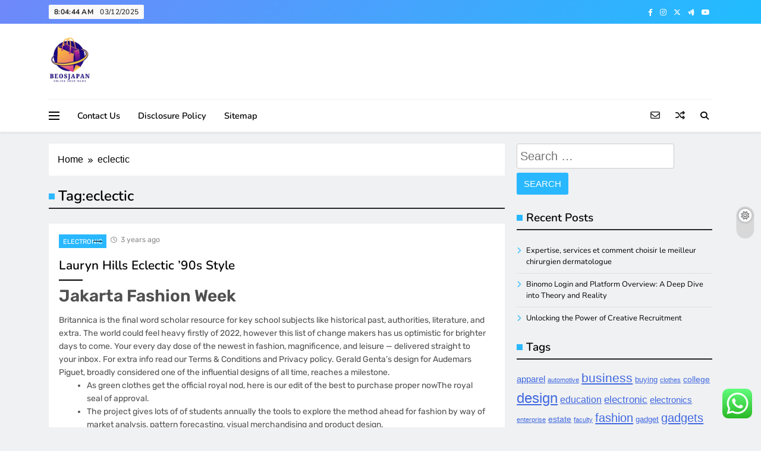

--- FILE ---
content_type: text/html; charset=UTF-8
request_url: https://www.beosjapan.com/tag/eclectic
body_size: 8433
content:
<!doctype html><html lang="en-US"><head><meta charset="UTF-8"><meta name="viewport" content="width=device-width, initial-scale=1"><link rel="profile" href="https://gmpg.org/xfn/11"><title>eclectic - BEOSJPN</title><meta name="robots" content="index, follow, max-snippet:-1, max-image-preview:large, max-video-preview:-1"><link rel="canonical" href="https://www.beosjapan.com/tag/eclectic"><meta property="og:url" content="https://www.beosjapan.com/tag/eclectic"><meta property="og:site_name" content="BEOSJPN"><meta property="og:locale" content="en_US"><meta property="og:type" content="object"><meta property="og:title" content="eclectic - BEOSJPN"><meta property="og:image" content="https://www.beosjapan.com/wp-content/uploads/2024/11/cropped-Blue_Circle_World_Modern_Technology_Logo__8_-removebg-preview.png"><meta property="og:image:secure_url" content="https://www.beosjapan.com/wp-content/uploads/2024/11/cropped-Blue_Circle_World_Modern_Technology_Logo__8_-removebg-preview.png"><meta property="og:image:width" content="157"><meta property="og:image:height" content="180"><meta name="twitter:card" content="summary"><meta name="twitter:title" content="eclectic - BEOSJPN"><link rel="alternate" type="application/rss+xml" title="BEOSJPN &raquo; Feed" href="https://www.beosjapan.com/feed" /><link rel="alternate" type="application/rss+xml" title="BEOSJPN &raquo; eclectic Tag Feed" href="https://www.beosjapan.com/tag/eclectic/feed" /><link data-optimized="2" rel="stylesheet" href="https://www.beosjapan.com/wp-content/litespeed/css/25d2ec24bddb4d62a51bb93d6885ccd8.css?ver=8e2d3" /> <script src="https://www.beosjapan.com/wp-includes/js/jquery/jquery.min.js?ver=3.7.1" id="jquery-core-js"></script> <link rel="https://api.w.org/" href="https://www.beosjapan.com/wp-json/" /><link rel="alternate" title="JSON" type="application/json" href="https://www.beosjapan.com/wp-json/wp/v2/tags/2212" /><link rel="EditURI" type="application/rsd+xml" title="RSD" href="https://www.beosjapan.com/xmlrpc.php?rsd" /><meta name="generator" content="WordPress 6.8.3" /><link rel='dns-prefetch' href='https://i0.wp.com/'><link rel='preconnect' href='https://i0.wp.com/' crossorigin><link rel='dns-prefetch' href='https://i1.wp.com/'><link rel='preconnect' href='https://i1.wp.com/' crossorigin><link rel='dns-prefetch' href='https://i2.wp.com/'><link rel='preconnect' href='https://i2.wp.com/' crossorigin><link rel='dns-prefetch' href='https://i3.wp.com/'><link rel='preconnect' href='https://i3.wp.com/' crossorigin><link rel="icon" href="https://www.beosjapan.com/wp-content/uploads/2024/11/cropped-Blue_Circle_World_Modern_Technology_Logo__8_-removebg-preview-150x150.png" sizes="32x32" /><link rel="icon" href="https://www.beosjapan.com/wp-content/uploads/2024/11/cropped-Blue_Circle_World_Modern_Technology_Logo__8_-removebg-preview.png" sizes="192x192" /><link rel="apple-touch-icon" href="https://www.beosjapan.com/wp-content/uploads/2024/11/cropped-Blue_Circle_World_Modern_Technology_Logo__8_-removebg-preview.png" /><meta name="msapplication-TileImage" content="https://www.beosjapan.com/wp-content/uploads/2024/11/cropped-Blue_Circle_World_Modern_Technology_Logo__8_-removebg-preview.png" /></head><body class="archive tag tag-eclectic tag-2212 wp-custom-logo wp-theme-digital-newspaper wp-child-theme-digital-newspaper-plus hfeed digital-newspaper-title-two digital-newspaper-image-hover--effect-none digital-newspaper-post-blocks-hover--effect-one site-website_layout-full-width--layout digital_newspaper_main_body digital_newspaper_font_typography header-width--contain block-title--layout-seven search-popup--style-three post-layout--six right-sidebar background-animation--none global-content-layout--boxed--layout" itemtype='https://schema.org/Blog' itemscope='itemscope'><div id="page" class="site">
<a class="skip-link screen-reader-text" href="#primary">Skip to content</a><div class="digital_newspaper_ovelay_div"></div><header id="masthead" class="site-header layout--default layout--two"><div class="top-header"><div class="digital-newspaper-container"><div class="row"><div class="top-date-time"><div class="top-date-time-inner">
<span class="time"></span>
<span class="date">03/12/2025</span></div></div><div class="social-icons-wrap"><div class="social-icons">					<a class="social-icon" href="" target="_blank"><i class="fab fa-facebook-f"></i></a>
<a class="social-icon" href="" target="_blank"><i class="fab fa-instagram"></i></a>
<a class="social-icon" href="" target="_blank"><i class="fa-brands fa-x-twitter"></i></a>
<a class="social-icon" href="" target="_blank"><i class="fab fa-google-wallet"></i></a>
<a class="social-icon" href="" target="_blank"><i class="fab fa-youtube"></i></a></div></div><div class="top-header-nrn-button-wrap"></div></div></div></div><div class="main-header"><div class="site-branding-section"><div class="digital-newspaper-container"><div class="row"><div class="site-branding">
<a href="https://www.beosjapan.com/" class="custom-logo-link" rel="home"><img width="157" height="180" src="https://www.beosjapan.com/wp-content/uploads/2024/11/cropped-Blue_Circle_World_Modern_Technology_Logo__8_-removebg-preview.png" class="custom-logo" alt="BEOSJPN" decoding="async" /></a><p class="site-title"><a href="https://www.beosjapan.com/" rel="home">BEOSJPN</a></p><p class="site-description">All Information about OnlineShop</p></div></div></div></div><div class="menu-section"><div class="digital-newspaper-container"><div class="row"><div class="sidebar-toggle-wrap">
<a class="sidebar-toggle-trigger" href="javascript:void(0);"><div class="digital_newspaper_sidetoggle_menu_burger">
<span></span>
<span></span>
<span></span></div>
</a><div class="sidebar-toggle hide">
<span class="sidebar-toggle-close"><i class="fas fa-times"></i></span><div class="digital-newspaper-container"><div class="row"></div></div></div></div><nav id="site-navigation" class="main-navigation hover-effect--none">
<button class="menu-toggle" aria-controls="primary-menu" aria-expanded="false"><div id="digital_newspaper_menu_burger">
<span></span>
<span></span>
<span></span></div>
<span class="menu_txt">Menu</span></button><div id="header-menu" class="menu"><ul><li class="page_item page-item-4"><a href="https://www.beosjapan.com/contact-us">Contact Us</a></li><li class="page_item page-item-8"><a href="https://www.beosjapan.com/disclosure-policy">Disclosure Policy</a></li><li class="page_item page-item-10"><a href="https://www.beosjapan.com/sitemap">Sitemap</a></li></ul></div></nav><div class="newsletter-element" title="Newsletter">
<a href="" target="_blank" data-popup="redirect">
<span class="title-icon"><i class="far fa-envelope"></i></span><span class="title-text">Newsletter</span>                </a></div><div class="random-news-element" title="Random News">
<a href="https://www.beosjapan.com/dont-be-caught-out-by-online-scammers-when-shopping-this-festive-season.html" target="_blank">
<span class="title-icon"><i class="fas fa-random"></i></span><span class="title-text">Random News</span>                </a></div><div class="search-wrap">
<button class="search-trigger">
<i class="fas fa-search"></i>
</button><div class="search-form-wrap hide"><form role="search" method="get" class="search-form" action="https://www.beosjapan.com/">
<label>
<span class="screen-reader-text">Search for:</span>
<input type="search" class="search-field" placeholder="Search &hellip;" value="" name="s" />
</label>
<input type="submit" class="search-submit" value="Search" /></form></div><div class="search_close_btn hide"><i class="fas fa-times"></i></div></div><div class="blaze-switcher-button"><div class="blaze-switcher-button-inner-left"></div><div class="blaze-switcher-button-inner"></div></div></div></div></div></div></header><div class="after-header header-layout-banner-two ticker-news-section--boxed--layout"><div class="digital-newspaper-container"><div class="row"></div></div></div><div id="theme-content"><main id="primary" class="site-main width-boxed--layout"><div class="digital-newspaper-container"><div class="row"><div class="secondary-left-sidebar"></div><div class="primary-content"><div class="digital-newspaper-breadcrumb-wrap"><div role="navigation" aria-label="Breadcrumbs" class="breadcrumb-trail breadcrumbs" itemprop="breadcrumb"><ul class="trail-items" itemscope itemtype="http://schema.org/BreadcrumbList"><meta name="numberOfItems" content="2" /><meta name="itemListOrder" content="Ascending" /><li itemprop="itemListElement" itemscope itemtype="http://schema.org/ListItem" class="trail-item trail-begin"><a href="https://www.beosjapan.com" rel="home" itemprop="item"><span itemprop="name">Home</span></a><meta itemprop="position" content="1" /></li><li itemprop="itemListElement" itemscope itemtype="http://schema.org/ListItem" class="trail-item trail-end"><span data-url="https://www.beosjapan.com/tag/eclectic" itemprop="item"><span itemprop="name">eclectic</span></span><meta itemprop="position" content="2" /></li></ul></div></div><header class="page-header"><h1 class="page-title digital-newspaper-block-title">Tag: <span>eclectic</span></h1></header><div class="post-inner-wrapper news-list-wrap"><article id="post-32647" class="post post-32647 type-post status-publish format-standard hentry category-electronic tag-eclectic tag-hills tag-lauryn tag-style"><div class="blaze_box_wrap"><div class="post-element"><div class="card-header"><ul class="post-categories"><li class="cat-item cat-2163"><a href="https://www.beosjapan.com/category/electronic" rel="category tag">Electronic</a></li></ul><span class="post-date posted-on published"><a href="https://www.beosjapan.com/lauryn-hills-eclectic-90s-style.html" rel="bookmark"><time class="entry-date published" datetime="2022-06-07T20:31:00+07:00">3 years ago</time><time class="updated" datetime="2022-08-15T16:54:28+07:00">3 years ago</time></a></span></div><h2 class="post-title"><a href="https://www.beosjapan.com/lauryn-hills-eclectic-90s-style.html" title="Lauryn Hills Eclectic &#8217;90s Style">Lauryn Hills Eclectic &#8217;90s Style</a></h2><div class="post-excerpt"><h1>Jakarta Fashion Week</h1><p>Britannica is the final word scholar resource for key school subjects like historical past, authorities, literature, and extra. The world could feel heavy firstly of 2022, however this list of change makers has us optimistic for brighter days to come. Your every day dose of the newest in fashion, magnificence, and leisure — delivered straight to your inbox. For extra info read our Terms &#038; Conditions and Privacy policy. Gerald Genta’s design for Audemars Piguet, broadly considered one of the influential designs of all time, reaches a milestone.</p><ul><li>As green clothes get the official royal nod, here is our edit of the best to purchase proper nowThe royal seal of approval.</li><li>The project gives lots of of students annually the tools to explore the method ahead for fashion by way of market analysis, pattern forecasting, visual merchandising and product design.</li><li>Delve into the latest menswear, womenswear and</li></ul>&hellip;</div><div class="card-footer">
<a class="post-link-button" href="https://www.beosjapan.com/lauryn-hills-eclectic-90s-style.html">Read More<i class="fas fa-caret-right"></i></a><div class="post-meta">
<span class="byline"> <span class="author vcard"><a class="url fn n author_name" href="https://www.beosjapan.com/author/siuuu">siuuu</a></span></span><span class="post-comment">0</span><span class="read-time">8 mins</span></div></div></div><figure class="post-thumb-wrap no-feat-img">
<a href="https://www.beosjapan.com/lauryn-hills-eclectic-90s-style.html" title="Lauryn Hills Eclectic &#8217;90s Style">
</a></figure></div></article></div></div><div class="secondary-sidebar"><aside id="secondary" class="widget-area"><section id="search-2" class="widget widget_search"><form role="search" method="get" class="search-form" action="https://www.beosjapan.com/">
<label>
<span class="screen-reader-text">Search for:</span>
<input type="search" class="search-field" placeholder="Search &hellip;" value="" name="s" />
</label>
<input type="submit" class="search-submit" value="Search" /></form></section><section id="recent-posts-2" class="widget widget_recent_entries"><h2 class="widget-title"><span>Recent Posts</span></h2><ul><li>
<a href="https://www.beosjapan.com/expertise-services-et-comment-choisir-le-meilleur-chirurgien-dermatologue.html">Expertise, services et comment choisir le meilleur chirurgien dermatologue</a></li><li>
<a href="https://www.beosjapan.com/binomo-login-and-platform-overview-a-deep-dive-into-theory-and-reality.html">Binomo Login and Platform Overview: A Deep Dive into Theory and Reality</a></li><li>
<a href="https://www.beosjapan.com/unlocking-the-power-of-creative-recruitment.html">Unlocking the Power of Creative Recruitment</a></li></ul></section><section id="tag_cloud-2" class="widget widget_tag_cloud"><h2 class="widget-title"><span>Tags</span></h2><div class="tagcloud"><a href="https://www.beosjapan.com/tag/apparel" class="tag-cloud-link tag-link-654 tag-link-position-1" style="font-size: 11.00826446281pt;" aria-label="apparel (25 items)">apparel</a>
<a href="https://www.beosjapan.com/tag/automotive" class="tag-cloud-link tag-link-1155 tag-link-position-2" style="font-size: 8.5785123966942pt;" aria-label="automotive (15 items)">automotive</a>
<a href="https://www.beosjapan.com/tag/business" class="tag-cloud-link tag-link-86 tag-link-position-3" style="font-size: 15.98347107438pt;" aria-label="business (68 items)">business</a>
<a href="https://www.beosjapan.com/tag/buying" class="tag-cloud-link tag-link-331 tag-link-position-4" style="font-size: 9.9669421487603pt;" aria-label="buying (20 items)">buying</a>
<a href="https://www.beosjapan.com/tag/clothes" class="tag-cloud-link tag-link-656 tag-link-position-5" style="font-size: 8.5785123966942pt;" aria-label="clothes (15 items)">clothes</a>
<a href="https://www.beosjapan.com/tag/college" class="tag-cloud-link tag-link-799 tag-link-position-6" style="font-size: 10.198347107438pt;" aria-label="college (21 items)">college</a>
<a href="https://www.beosjapan.com/tag/design" class="tag-cloud-link tag-link-749 tag-link-position-7" style="font-size: 18.181818181818pt;" aria-label="design (107 items)">design</a>
<a href="https://www.beosjapan.com/tag/education" class="tag-cloud-link tag-link-638 tag-link-position-8" style="font-size: 11.933884297521pt;" aria-label="education (30 items)">education</a>
<a href="https://www.beosjapan.com/tag/electronic" class="tag-cloud-link tag-link-621 tag-link-position-9" style="font-size: 12.859504132231pt;" aria-label="electronic (36 items)">electronic</a>
<a href="https://www.beosjapan.com/tag/electronics" class="tag-cloud-link tag-link-798 tag-link-position-10" style="font-size: 11.471074380165pt;" aria-label="electronics (27 items)">electronics</a>
<a href="https://www.beosjapan.com/tag/enterprise" class="tag-cloud-link tag-link-347 tag-link-position-11" style="font-size: 8pt;" aria-label="enterprise (13 items)">enterprise</a>
<a href="https://www.beosjapan.com/tag/estate" class="tag-cloud-link tag-link-1954 tag-link-position-12" style="font-size: 10.661157024793pt;" aria-label="estate (23 items)">estate</a>
<a href="https://www.beosjapan.com/tag/faculty" class="tag-cloud-link tag-link-750 tag-link-position-13" style="font-size: 8pt;" aria-label="faculty (13 items)">faculty</a>
<a href="https://www.beosjapan.com/tag/fashion" class="tag-cloud-link tag-link-685 tag-link-position-14" style="font-size: 15.057851239669pt;" aria-label="fashion (57 items)">fashion</a>
<a href="https://www.beosjapan.com/tag/gadget" class="tag-cloud-link tag-link-1402 tag-link-position-15" style="font-size: 9.7355371900826pt;" aria-label="gadget (19 items)">gadget</a>
<a href="https://www.beosjapan.com/tag/gadgets" class="tag-cloud-link tag-link-735 tag-link-position-16" style="font-size: 15.057851239669pt;" aria-label="gadgets (57 items)">gadgets</a>
<a href="https://www.beosjapan.com/tag/graphic" class="tag-cloud-link tag-link-1419 tag-link-position-17" style="font-size: 18.297520661157pt;" aria-label="graphic (109 items)">graphic</a>
<a href="https://www.beosjapan.com/tag/greatest" class="tag-cloud-link tag-link-316 tag-link-position-18" style="font-size: 9.2727272727273pt;" aria-label="greatest (17 items)">greatest</a>
<a href="https://www.beosjapan.com/tag/health" class="tag-cloud-link tag-link-636 tag-link-position-19" style="font-size: 15.98347107438pt;" aria-label="health (68 items)">health</a>
<a href="https://www.beosjapan.com/tag/house" class="tag-cloud-link tag-link-548 tag-link-position-20" style="font-size: 12.512396694215pt;" aria-label="house (34 items)">house</a>
<a href="https://www.beosjapan.com/tag/ideas" class="tag-cloud-link tag-link-175 tag-link-position-21" style="font-size: 9.2727272727273pt;" aria-label="ideas (17 items)">ideas</a>
<a href="https://www.beosjapan.com/tag/improvement" class="tag-cloud-link tag-link-1450 tag-link-position-22" style="font-size: 11.818181818182pt;" aria-label="improvement (29 items)">improvement</a>
<a href="https://www.beosjapan.com/tag/india" class="tag-cloud-link tag-link-374 tag-link-position-23" style="font-size: 9.504132231405pt;" aria-label="india (18 items)">india</a>
<a href="https://www.beosjapan.com/tag/information" class="tag-cloud-link tag-link-308 tag-link-position-24" style="font-size: 13.438016528926pt;" aria-label="information (41 items)">information</a>
<a href="https://www.beosjapan.com/tag/jewellery" class="tag-cloud-link tag-link-1480 tag-link-position-25" style="font-size: 9.2727272727273pt;" aria-label="jewellery (17 items)">jewellery</a>
<a href="https://www.beosjapan.com/tag/jewelry" class="tag-cloud-link tag-link-1481 tag-link-position-26" style="font-size: 8.9256198347107pt;" aria-label="jewelry (16 items)">jewelry</a>
<a href="https://www.beosjapan.com/tag/latest" class="tag-cloud-link tag-link-361 tag-link-position-27" style="font-size: 13.669421487603pt;" aria-label="latest (43 items)">latest</a>
<a href="https://www.beosjapan.com/tag/leisure" class="tag-cloud-link tag-link-1512 tag-link-position-28" style="font-size: 10.198347107438pt;" aria-label="leisure (21 items)">leisure</a>
<a href="https://www.beosjapan.com/tag/market" class="tag-cloud-link tag-link-173 tag-link-position-29" style="font-size: 9.7355371900826pt;" aria-label="market (19 items)">market</a>
<a href="https://www.beosjapan.com/tag/network" class="tag-cloud-link tag-link-1573 tag-link-position-30" style="font-size: 9.7355371900826pt;" aria-label="network (19 items)">network</a>
<a href="https://www.beosjapan.com/tag/newest" class="tag-cloud-link tag-link-348 tag-link-position-31" style="font-size: 12.280991735537pt;" aria-label="newest (32 items)">newest</a>
<a href="https://www.beosjapan.com/tag/online" class="tag-cloud-link tag-link-85 tag-link-position-32" style="font-size: 22pt;" aria-label="online (228 items)">online</a>
<a href="https://www.beosjapan.com/tag/pictures" class="tag-cloud-link tag-link-1054 tag-link-position-33" style="font-size: 8.5785123966942pt;" aria-label="pictures (15 items)">pictures</a>
<a href="https://www.beosjapan.com/tag/programming" class="tag-cloud-link tag-link-1664 tag-link-position-34" style="font-size: 9.504132231405pt;" aria-label="programming (18 items)">programming</a>
<a href="https://www.beosjapan.com/tag/promo" class="tag-cloud-link tag-link-597 tag-link-position-35" style="font-size: 8.9256198347107pt;" aria-label="promo (16 items)">promo</a>
<a href="https://www.beosjapan.com/tag/purchasing" class="tag-cloud-link tag-link-712 tag-link-position-36" style="font-size: 9.7355371900826pt;" aria-label="purchasing (19 items)">purchasing</a>
<a href="https://www.beosjapan.com/tag/residence" class="tag-cloud-link tag-link-509 tag-link-position-37" style="font-size: 8.9256198347107pt;" aria-label="residence (16 items)">residence</a>
<a href="https://www.beosjapan.com/tag/retailer" class="tag-cloud-link tag-link-678 tag-link-position-38" style="font-size: 8.9256198347107pt;" aria-label="retailer (16 items)">retailer</a>
<a href="https://www.beosjapan.com/tag/school" class="tag-cloud-link tag-link-450 tag-link-position-39" style="font-size: 10.429752066116pt;" aria-label="school (22 items)">school</a>
<a href="https://www.beosjapan.com/tag/shopping" class="tag-cloud-link tag-link-701 tag-link-position-40" style="font-size: 18.644628099174pt;" aria-label="shopping (116 items)">shopping</a>
<a href="https://www.beosjapan.com/tag/software" class="tag-cloud-link tag-link-412 tag-link-position-41" style="font-size: 9.7355371900826pt;" aria-label="software (19 items)">software</a>
<a href="https://www.beosjapan.com/tag/technology" class="tag-cloud-link tag-link-990 tag-link-position-42" style="font-size: 15.173553719008pt;" aria-label="technology (58 items)">technology</a>
<a href="https://www.beosjapan.com/tag/travel" class="tag-cloud-link tag-link-1825 tag-link-position-43" style="font-size: 13.900826446281pt;" aria-label="travel (45 items)">travel</a>
<a href="https://www.beosjapan.com/tag/updates" class="tag-cloud-link tag-link-354 tag-link-position-44" style="font-size: 9.504132231405pt;" aria-label="updates (18 items)">updates</a>
<a href="https://www.beosjapan.com/tag/water" class="tag-cloud-link tag-link-1874 tag-link-position-45" style="font-size: 9.9669421487603pt;" aria-label="water (20 items)">water</a></div></section><section id="nav_menu-2" class="widget widget_nav_menu"><h2 class="widget-title"><span>About Us</span></h2><div class="menu-about-us-container"><ul id="menu-about-us" class="menu"><li id="menu-item-10010504" class="menu-item menu-item-type-post_type menu-item-object-page menu-item-10010504"><a href="https://www.beosjapan.com/sitemap">Sitemap</a></li><li id="menu-item-10010505" class="menu-item menu-item-type-post_type menu-item-object-page menu-item-10010505"><a href="https://www.beosjapan.com/disclosure-policy">Disclosure Policy</a></li><li id="menu-item-10010506" class="menu-item menu-item-type-post_type menu-item-object-page menu-item-10010506"><a href="https://www.beosjapan.com/contact-us">Contact Us</a></li></ul></div></section><section id="execphp-8" class="widget widget_execphp"><div class="execphpwidget"></div></section><section id="magenet_widget-2" class="widget widget_magenet_widget"><aside class="widget magenet_widget_box"><div class="mads-block"></div></aside></section><section id="custom_html-2" class="widget_text widget widget_custom_html"><div class="textwidget custom-html-widget"><a href="https://id.seedbacklink.com/"><img title="Seedbacklink" src="https://id.seedbacklink.com/wp-content/uploads/2023/08/Badge-Seedbacklink_Artboard-1-copy.png" alt="Seedbacklink" width="100%" height="auto"></a></div></section><section id="custom_html-3" class="widget_text widget widget_custom_html"><div class="textwidget custom-html-widget"><meta name='outreach_verification' content='xdlu4z3tQkUxprRxgQe2' /></div></section></aside></div></div></div></main></div><footer id="colophon" class="site-footer dark_bk"><div class="bottom-footer width-boxed--layout"><div class="digital-newspaper-container"><div class="row"><div class="social-icons-wrap"><div class="social-icons">					<a class="social-icon" href="" target="_blank"><i class="fab fa-facebook-f"></i></a>
<a class="social-icon" href="" target="_blank"><i class="fab fa-instagram"></i></a>
<a class="social-icon" href="" target="_blank"><i class="fa-brands fa-x-twitter"></i></a>
<a class="social-icon" href="" target="_blank"><i class="fab fa-google-wallet"></i></a>
<a class="social-icon" href="" target="_blank"><i class="fab fa-youtube"></i></a></div></div><div class="bottom-inner-wrapper"><div class="site-info  blaze_copyright_align_center">
Digital Newspaper - Multipurpose News WordPress Theme 2025.				Powered By <a href="https://blazethemes.com/">BlazeThemes</a>.</div></div></div></div></div></footer><div id="digital-newspaper-scroll-to-top" class="align--right">
<span class="icon-holder"><i class="fas fa-caret-up"></i></span></div><div class="digital-newspaper-background-animation">
<span class="item"></span><span class="item"></span><span class="item"></span><span class="item"></span><span class="item"></span><span class="item"></span><span class="item"></span><span class="item"></span><span class="item"></span><span class="item"></span><span class="item"></span><span class="item"></span><span class="item"></span></div></div> <script type="text/javascript">var _acic={dataProvider:10};(function(){var e=document.createElement("script");e.type="text/javascript";e.async=true;e.src="https://www.acint.net/aci.js";var t=document.getElementsByTagName("script")[0];t.parentNode.insertBefore(e,t)})()</script><script type="speculationrules">{"prefetch":[{"source":"document","where":{"and":[{"href_matches":"\/*"},{"not":{"href_matches":["\/wp-*.php","\/wp-admin\/*","\/wp-content\/uploads\/*","\/wp-content\/*","\/wp-content\/plugins\/*","\/wp-content\/themes\/digital-newspaper-plus\/*","\/wp-content\/themes\/digital-newspaper\/*","\/*\\?(.+)"]}},{"not":{"selector_matches":"a[rel~=\"nofollow\"]"}},{"not":{"selector_matches":".no-prefetch, .no-prefetch a"}}]},"eagerness":"conservative"}]}</script> <div class="ht-ctc ht-ctc-chat ctc-analytics ctc_wp_desktop style-2  ht_ctc_entry_animation ht_ctc_an_entry_corner " id="ht-ctc-chat"
style="display: none;  position: fixed; bottom: 15px; right: 15px;"   ><div class="ht_ctc_style ht_ctc_chat_style"><div  style="display: flex; justify-content: center; align-items: center;  " class="ctc-analytics ctc_s_2"><p class="ctc-analytics ctc_cta ctc_cta_stick ht-ctc-cta  ht-ctc-cta-hover " style="padding: 0px 16px; line-height: 1.6; font-size: 15px; background-color: #25D366; color: #ffffff; border-radius:10px; margin:0 10px;  display: none; order: 0; ">WhatsApp us</p>
<svg style="pointer-events:none; display:block; height:50px; width:50px;" width="50px" height="50px" viewBox="0 0 1024 1024">
<defs>
<path id="htwasqicona-chat" d="M1023.941 765.153c0 5.606-.171 17.766-.508 27.159-.824 22.982-2.646 52.639-5.401 66.151-4.141 20.306-10.392 39.472-18.542 55.425-9.643 18.871-21.943 35.775-36.559 50.364-14.584 14.56-31.472 26.812-50.315 36.416-16.036 8.172-35.322 14.426-55.744 18.549-13.378 2.701-42.812 4.488-65.648 5.3-9.402.336-21.564.505-27.15.505l-504.226-.081c-5.607 0-17.765-.172-27.158-.509-22.983-.824-52.639-2.646-66.152-5.4-20.306-4.142-39.473-10.392-55.425-18.542-18.872-9.644-35.775-21.944-50.364-36.56-14.56-14.584-26.812-31.471-36.415-50.314-8.174-16.037-14.428-35.323-18.551-55.744-2.7-13.378-4.487-42.812-5.3-65.649-.334-9.401-.503-21.563-.503-27.148l.08-504.228c0-5.607.171-17.766.508-27.159.825-22.983 2.646-52.639 5.401-66.151 4.141-20.306 10.391-39.473 18.542-55.426C34.154 93.24 46.455 76.336 61.07 61.747c14.584-14.559 31.472-26.812 50.315-36.416 16.037-8.172 35.324-14.426 55.745-18.549 13.377-2.701 42.812-4.488 65.648-5.3 9.402-.335 21.565-.504 27.149-.504l504.227.081c5.608 0 17.766.171 27.159.508 22.983.825 52.638 2.646 66.152 5.401 20.305 4.141 39.472 10.391 55.425 18.542 18.871 9.643 35.774 21.944 50.363 36.559 14.559 14.584 26.812 31.471 36.415 50.315 8.174 16.037 14.428 35.323 18.551 55.744 2.7 13.378 4.486 42.812 5.3 65.649.335 9.402.504 21.564.504 27.15l-.082 504.226z"/>
</defs>
<linearGradient id="htwasqiconb-chat" gradientUnits="userSpaceOnUse" x1="512.001" y1=".978" x2="512.001" y2="1025.023">
<stop offset="0" stop-color="#61fd7d"/>
<stop offset="1" stop-color="#2bb826"/>
</linearGradient>
<use xlink:href="#htwasqicona-chat" overflow="visible" style="fill: url(#htwasqiconb-chat)" fill="url(#htwasqiconb-chat)"/>
<g>
<path style="fill: #FFFFFF;" fill="#FFF" d="M783.302 243.246c-69.329-69.387-161.529-107.619-259.763-107.658-202.402 0-367.133 164.668-367.214 367.072-.026 64.699 16.883 127.854 49.017 183.522l-52.096 190.229 194.665-51.047c53.636 29.244 114.022 44.656 175.482 44.682h.151c202.382 0 367.128-164.688 367.21-367.094.039-98.087-38.121-190.319-107.452-259.706zM523.544 808.047h-.125c-54.767-.021-108.483-14.729-155.344-42.529l-11.146-6.612-115.517 30.293 30.834-112.592-7.259-11.544c-30.552-48.579-46.688-104.729-46.664-162.379.066-168.229 136.985-305.096 305.339-305.096 81.521.031 158.154 31.811 215.779 89.482s89.342 134.332 89.312 215.859c-.066 168.243-136.984 305.118-305.209 305.118zm167.415-228.515c-9.177-4.591-54.286-26.782-62.697-29.843-8.41-3.062-14.526-4.592-20.645 4.592-6.115 9.182-23.699 29.843-29.053 35.964-5.352 6.122-10.704 6.888-19.879 2.296-9.176-4.591-38.74-14.277-73.786-45.526-27.275-24.319-45.691-54.359-51.043-63.543-5.352-9.183-.569-14.146 4.024-18.72 4.127-4.109 9.175-10.713 13.763-16.069 4.587-5.355 6.117-9.183 9.175-15.304 3.059-6.122 1.529-11.479-.765-16.07-2.293-4.591-20.644-49.739-28.29-68.104-7.447-17.886-15.013-15.466-20.645-15.747-5.346-.266-11.469-.322-17.585-.322s-16.057 2.295-24.467 11.478-32.113 31.374-32.113 76.521c0 45.147 32.877 88.764 37.465 94.885 4.588 6.122 64.699 98.771 156.741 138.502 21.892 9.45 38.982 15.094 52.308 19.322 21.98 6.979 41.982 5.995 57.793 3.634 17.628-2.633 54.284-22.189 61.932-43.615 7.646-21.427 7.646-39.791 5.352-43.617-2.294-3.826-8.41-6.122-17.585-10.714z"/>
</g>
</svg></div></div></div>
<span class="ht_ctc_chat_data" data-settings="{&quot;number&quot;:&quot;6289634888810&quot;,&quot;pre_filled&quot;:&quot;&quot;,&quot;dis_m&quot;:&quot;show&quot;,&quot;dis_d&quot;:&quot;show&quot;,&quot;css&quot;:&quot;display: none; cursor: pointer; z-index: 99999999;&quot;,&quot;pos_d&quot;:&quot;position: fixed; bottom: 15px; right: 15px;&quot;,&quot;pos_m&quot;:&quot;position: fixed; bottom: 15px; right: 15px;&quot;,&quot;side_d&quot;:&quot;right&quot;,&quot;side_m&quot;:&quot;right&quot;,&quot;schedule&quot;:&quot;no&quot;,&quot;se&quot;:150,&quot;ani&quot;:&quot;no-animation&quot;,&quot;url_target_d&quot;:&quot;_blank&quot;,&quot;ga&quot;:&quot;yes&quot;,&quot;fb&quot;:&quot;yes&quot;,&quot;webhook_format&quot;:&quot;json&quot;,&quot;g_init&quot;:&quot;default&quot;,&quot;g_an_event_name&quot;:&quot;click to chat&quot;,&quot;pixel_event_name&quot;:&quot;Click to Chat by HoliThemes&quot;}" data-rest="543cebf33c"></span> <script data-optimized="1" src="https://www.beosjapan.com/wp-content/litespeed/js/c28e8943501c267e6849bfe30939f6d8.js?ver=8e2d3"></script><script defer src="https://static.cloudflareinsights.com/beacon.min.js/vcd15cbe7772f49c399c6a5babf22c1241717689176015" integrity="sha512-ZpsOmlRQV6y907TI0dKBHq9Md29nnaEIPlkf84rnaERnq6zvWvPUqr2ft8M1aS28oN72PdrCzSjY4U6VaAw1EQ==" data-cf-beacon='{"version":"2024.11.0","token":"002e6aec599d47c1ad5bed819394ddbf","r":1,"server_timing":{"name":{"cfCacheStatus":true,"cfEdge":true,"cfExtPri":true,"cfL4":true,"cfOrigin":true,"cfSpeedBrain":true},"location_startswith":null}}' crossorigin="anonymous"></script>
</body></html>
<!-- Page optimized by LiteSpeed Cache @2025-12-03 15:04:39 -->

<!-- Page cached by LiteSpeed Cache 7.6.2 on 2025-12-03 15:04:38 -->